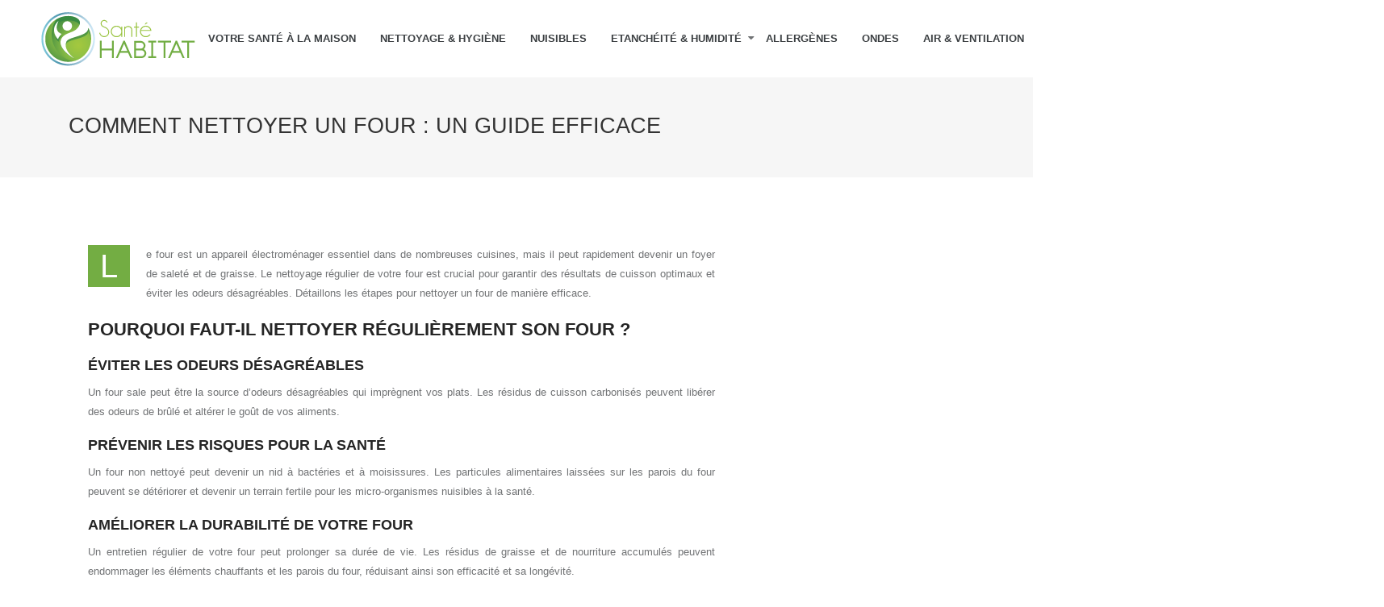

--- FILE ---
content_type: text/html; charset=UTF-8
request_url: https://www.sante-habitat.fr/comment-nettoyer-un-four-un-guide-efficace/
body_size: 10635
content:
<!DOCTYPE html>
<html>
<head lang="fr-FR">
<meta charset="UTF-8">
<meta name="viewport" content="width=device-width">
<link rel="shortcut icon" href="https://www.sante-habitat.fr/wp-content/uploads/2021/08/favicon-sante-habitat.fr_.png" /><link val="default" ver="v 3.18.4" />
<meta name='robots' content='max-image-preview:large' />
<link rel='dns-prefetch' href='//stackpath.bootstrapcdn.com' />
<title></title><meta name="description" content=""><link rel="alternate" title="oEmbed (JSON)" type="application/json+oembed" href="https://www.sante-habitat.fr/wp-json/oembed/1.0/embed?url=https%3A%2F%2Fwww.sante-habitat.fr%2Fcomment-nettoyer-un-four-un-guide-efficace%2F" />
<link rel="alternate" title="oEmbed (XML)" type="text/xml+oembed" href="https://www.sante-habitat.fr/wp-json/oembed/1.0/embed?url=https%3A%2F%2Fwww.sante-habitat.fr%2Fcomment-nettoyer-un-four-un-guide-efficace%2F&#038;format=xml" />
<style id='wp-img-auto-sizes-contain-inline-css' type='text/css'>
img:is([sizes=auto i],[sizes^="auto," i]){contain-intrinsic-size:3000px 1500px}
/*# sourceURL=wp-img-auto-sizes-contain-inline-css */
</style>
<style id='wp-block-library-inline-css' type='text/css'>
:root{--wp-block-synced-color:#7a00df;--wp-block-synced-color--rgb:122,0,223;--wp-bound-block-color:var(--wp-block-synced-color);--wp-editor-canvas-background:#ddd;--wp-admin-theme-color:#007cba;--wp-admin-theme-color--rgb:0,124,186;--wp-admin-theme-color-darker-10:#006ba1;--wp-admin-theme-color-darker-10--rgb:0,107,160.5;--wp-admin-theme-color-darker-20:#005a87;--wp-admin-theme-color-darker-20--rgb:0,90,135;--wp-admin-border-width-focus:2px}@media (min-resolution:192dpi){:root{--wp-admin-border-width-focus:1.5px}}.wp-element-button{cursor:pointer}:root .has-very-light-gray-background-color{background-color:#eee}:root .has-very-dark-gray-background-color{background-color:#313131}:root .has-very-light-gray-color{color:#eee}:root .has-very-dark-gray-color{color:#313131}:root .has-vivid-green-cyan-to-vivid-cyan-blue-gradient-background{background:linear-gradient(135deg,#00d084,#0693e3)}:root .has-purple-crush-gradient-background{background:linear-gradient(135deg,#34e2e4,#4721fb 50%,#ab1dfe)}:root .has-hazy-dawn-gradient-background{background:linear-gradient(135deg,#faaca8,#dad0ec)}:root .has-subdued-olive-gradient-background{background:linear-gradient(135deg,#fafae1,#67a671)}:root .has-atomic-cream-gradient-background{background:linear-gradient(135deg,#fdd79a,#004a59)}:root .has-nightshade-gradient-background{background:linear-gradient(135deg,#330968,#31cdcf)}:root .has-midnight-gradient-background{background:linear-gradient(135deg,#020381,#2874fc)}:root{--wp--preset--font-size--normal:16px;--wp--preset--font-size--huge:42px}.has-regular-font-size{font-size:1em}.has-larger-font-size{font-size:2.625em}.has-normal-font-size{font-size:var(--wp--preset--font-size--normal)}.has-huge-font-size{font-size:var(--wp--preset--font-size--huge)}.has-text-align-center{text-align:center}.has-text-align-left{text-align:left}.has-text-align-right{text-align:right}.has-fit-text{white-space:nowrap!important}#end-resizable-editor-section{display:none}.aligncenter{clear:both}.items-justified-left{justify-content:flex-start}.items-justified-center{justify-content:center}.items-justified-right{justify-content:flex-end}.items-justified-space-between{justify-content:space-between}.screen-reader-text{border:0;clip-path:inset(50%);height:1px;margin:-1px;overflow:hidden;padding:0;position:absolute;width:1px;word-wrap:normal!important}.screen-reader-text:focus{background-color:#ddd;clip-path:none;color:#444;display:block;font-size:1em;height:auto;left:5px;line-height:normal;padding:15px 23px 14px;text-decoration:none;top:5px;width:auto;z-index:100000}html :where(.has-border-color){border-style:solid}html :where([style*=border-top-color]){border-top-style:solid}html :where([style*=border-right-color]){border-right-style:solid}html :where([style*=border-bottom-color]){border-bottom-style:solid}html :where([style*=border-left-color]){border-left-style:solid}html :where([style*=border-width]){border-style:solid}html :where([style*=border-top-width]){border-top-style:solid}html :where([style*=border-right-width]){border-right-style:solid}html :where([style*=border-bottom-width]){border-bottom-style:solid}html :where([style*=border-left-width]){border-left-style:solid}html :where(img[class*=wp-image-]){height:auto;max-width:100%}:where(figure){margin:0 0 1em}html :where(.is-position-sticky){--wp-admin--admin-bar--position-offset:var(--wp-admin--admin-bar--height,0px)}@media screen and (max-width:600px){html :where(.is-position-sticky){--wp-admin--admin-bar--position-offset:0px}}

/*# sourceURL=wp-block-library-inline-css */
</style><style id='global-styles-inline-css' type='text/css'>
:root{--wp--preset--aspect-ratio--square: 1;--wp--preset--aspect-ratio--4-3: 4/3;--wp--preset--aspect-ratio--3-4: 3/4;--wp--preset--aspect-ratio--3-2: 3/2;--wp--preset--aspect-ratio--2-3: 2/3;--wp--preset--aspect-ratio--16-9: 16/9;--wp--preset--aspect-ratio--9-16: 9/16;--wp--preset--color--black: #000000;--wp--preset--color--cyan-bluish-gray: #abb8c3;--wp--preset--color--white: #ffffff;--wp--preset--color--pale-pink: #f78da7;--wp--preset--color--vivid-red: #cf2e2e;--wp--preset--color--luminous-vivid-orange: #ff6900;--wp--preset--color--luminous-vivid-amber: #fcb900;--wp--preset--color--light-green-cyan: #7bdcb5;--wp--preset--color--vivid-green-cyan: #00d084;--wp--preset--color--pale-cyan-blue: #8ed1fc;--wp--preset--color--vivid-cyan-blue: #0693e3;--wp--preset--color--vivid-purple: #9b51e0;--wp--preset--gradient--vivid-cyan-blue-to-vivid-purple: linear-gradient(135deg,rgb(6,147,227) 0%,rgb(155,81,224) 100%);--wp--preset--gradient--light-green-cyan-to-vivid-green-cyan: linear-gradient(135deg,rgb(122,220,180) 0%,rgb(0,208,130) 100%);--wp--preset--gradient--luminous-vivid-amber-to-luminous-vivid-orange: linear-gradient(135deg,rgb(252,185,0) 0%,rgb(255,105,0) 100%);--wp--preset--gradient--luminous-vivid-orange-to-vivid-red: linear-gradient(135deg,rgb(255,105,0) 0%,rgb(207,46,46) 100%);--wp--preset--gradient--very-light-gray-to-cyan-bluish-gray: linear-gradient(135deg,rgb(238,238,238) 0%,rgb(169,184,195) 100%);--wp--preset--gradient--cool-to-warm-spectrum: linear-gradient(135deg,rgb(74,234,220) 0%,rgb(151,120,209) 20%,rgb(207,42,186) 40%,rgb(238,44,130) 60%,rgb(251,105,98) 80%,rgb(254,248,76) 100%);--wp--preset--gradient--blush-light-purple: linear-gradient(135deg,rgb(255,206,236) 0%,rgb(152,150,240) 100%);--wp--preset--gradient--blush-bordeaux: linear-gradient(135deg,rgb(254,205,165) 0%,rgb(254,45,45) 50%,rgb(107,0,62) 100%);--wp--preset--gradient--luminous-dusk: linear-gradient(135deg,rgb(255,203,112) 0%,rgb(199,81,192) 50%,rgb(65,88,208) 100%);--wp--preset--gradient--pale-ocean: linear-gradient(135deg,rgb(255,245,203) 0%,rgb(182,227,212) 50%,rgb(51,167,181) 100%);--wp--preset--gradient--electric-grass: linear-gradient(135deg,rgb(202,248,128) 0%,rgb(113,206,126) 100%);--wp--preset--gradient--midnight: linear-gradient(135deg,rgb(2,3,129) 0%,rgb(40,116,252) 100%);--wp--preset--font-size--small: 13px;--wp--preset--font-size--medium: 20px;--wp--preset--font-size--large: 36px;--wp--preset--font-size--x-large: 42px;--wp--preset--spacing--20: 0.44rem;--wp--preset--spacing--30: 0.67rem;--wp--preset--spacing--40: 1rem;--wp--preset--spacing--50: 1.5rem;--wp--preset--spacing--60: 2.25rem;--wp--preset--spacing--70: 3.38rem;--wp--preset--spacing--80: 5.06rem;--wp--preset--shadow--natural: 6px 6px 9px rgba(0, 0, 0, 0.2);--wp--preset--shadow--deep: 12px 12px 50px rgba(0, 0, 0, 0.4);--wp--preset--shadow--sharp: 6px 6px 0px rgba(0, 0, 0, 0.2);--wp--preset--shadow--outlined: 6px 6px 0px -3px rgb(255, 255, 255), 6px 6px rgb(0, 0, 0);--wp--preset--shadow--crisp: 6px 6px 0px rgb(0, 0, 0);}:where(.is-layout-flex){gap: 0.5em;}:where(.is-layout-grid){gap: 0.5em;}body .is-layout-flex{display: flex;}.is-layout-flex{flex-wrap: wrap;align-items: center;}.is-layout-flex > :is(*, div){margin: 0;}body .is-layout-grid{display: grid;}.is-layout-grid > :is(*, div){margin: 0;}:where(.wp-block-columns.is-layout-flex){gap: 2em;}:where(.wp-block-columns.is-layout-grid){gap: 2em;}:where(.wp-block-post-template.is-layout-flex){gap: 1.25em;}:where(.wp-block-post-template.is-layout-grid){gap: 1.25em;}.has-black-color{color: var(--wp--preset--color--black) !important;}.has-cyan-bluish-gray-color{color: var(--wp--preset--color--cyan-bluish-gray) !important;}.has-white-color{color: var(--wp--preset--color--white) !important;}.has-pale-pink-color{color: var(--wp--preset--color--pale-pink) !important;}.has-vivid-red-color{color: var(--wp--preset--color--vivid-red) !important;}.has-luminous-vivid-orange-color{color: var(--wp--preset--color--luminous-vivid-orange) !important;}.has-luminous-vivid-amber-color{color: var(--wp--preset--color--luminous-vivid-amber) !important;}.has-light-green-cyan-color{color: var(--wp--preset--color--light-green-cyan) !important;}.has-vivid-green-cyan-color{color: var(--wp--preset--color--vivid-green-cyan) !important;}.has-pale-cyan-blue-color{color: var(--wp--preset--color--pale-cyan-blue) !important;}.has-vivid-cyan-blue-color{color: var(--wp--preset--color--vivid-cyan-blue) !important;}.has-vivid-purple-color{color: var(--wp--preset--color--vivid-purple) !important;}.has-black-background-color{background-color: var(--wp--preset--color--black) !important;}.has-cyan-bluish-gray-background-color{background-color: var(--wp--preset--color--cyan-bluish-gray) !important;}.has-white-background-color{background-color: var(--wp--preset--color--white) !important;}.has-pale-pink-background-color{background-color: var(--wp--preset--color--pale-pink) !important;}.has-vivid-red-background-color{background-color: var(--wp--preset--color--vivid-red) !important;}.has-luminous-vivid-orange-background-color{background-color: var(--wp--preset--color--luminous-vivid-orange) !important;}.has-luminous-vivid-amber-background-color{background-color: var(--wp--preset--color--luminous-vivid-amber) !important;}.has-light-green-cyan-background-color{background-color: var(--wp--preset--color--light-green-cyan) !important;}.has-vivid-green-cyan-background-color{background-color: var(--wp--preset--color--vivid-green-cyan) !important;}.has-pale-cyan-blue-background-color{background-color: var(--wp--preset--color--pale-cyan-blue) !important;}.has-vivid-cyan-blue-background-color{background-color: var(--wp--preset--color--vivid-cyan-blue) !important;}.has-vivid-purple-background-color{background-color: var(--wp--preset--color--vivid-purple) !important;}.has-black-border-color{border-color: var(--wp--preset--color--black) !important;}.has-cyan-bluish-gray-border-color{border-color: var(--wp--preset--color--cyan-bluish-gray) !important;}.has-white-border-color{border-color: var(--wp--preset--color--white) !important;}.has-pale-pink-border-color{border-color: var(--wp--preset--color--pale-pink) !important;}.has-vivid-red-border-color{border-color: var(--wp--preset--color--vivid-red) !important;}.has-luminous-vivid-orange-border-color{border-color: var(--wp--preset--color--luminous-vivid-orange) !important;}.has-luminous-vivid-amber-border-color{border-color: var(--wp--preset--color--luminous-vivid-amber) !important;}.has-light-green-cyan-border-color{border-color: var(--wp--preset--color--light-green-cyan) !important;}.has-vivid-green-cyan-border-color{border-color: var(--wp--preset--color--vivid-green-cyan) !important;}.has-pale-cyan-blue-border-color{border-color: var(--wp--preset--color--pale-cyan-blue) !important;}.has-vivid-cyan-blue-border-color{border-color: var(--wp--preset--color--vivid-cyan-blue) !important;}.has-vivid-purple-border-color{border-color: var(--wp--preset--color--vivid-purple) !important;}.has-vivid-cyan-blue-to-vivid-purple-gradient-background{background: var(--wp--preset--gradient--vivid-cyan-blue-to-vivid-purple) !important;}.has-light-green-cyan-to-vivid-green-cyan-gradient-background{background: var(--wp--preset--gradient--light-green-cyan-to-vivid-green-cyan) !important;}.has-luminous-vivid-amber-to-luminous-vivid-orange-gradient-background{background: var(--wp--preset--gradient--luminous-vivid-amber-to-luminous-vivid-orange) !important;}.has-luminous-vivid-orange-to-vivid-red-gradient-background{background: var(--wp--preset--gradient--luminous-vivid-orange-to-vivid-red) !important;}.has-very-light-gray-to-cyan-bluish-gray-gradient-background{background: var(--wp--preset--gradient--very-light-gray-to-cyan-bluish-gray) !important;}.has-cool-to-warm-spectrum-gradient-background{background: var(--wp--preset--gradient--cool-to-warm-spectrum) !important;}.has-blush-light-purple-gradient-background{background: var(--wp--preset--gradient--blush-light-purple) !important;}.has-blush-bordeaux-gradient-background{background: var(--wp--preset--gradient--blush-bordeaux) !important;}.has-luminous-dusk-gradient-background{background: var(--wp--preset--gradient--luminous-dusk) !important;}.has-pale-ocean-gradient-background{background: var(--wp--preset--gradient--pale-ocean) !important;}.has-electric-grass-gradient-background{background: var(--wp--preset--gradient--electric-grass) !important;}.has-midnight-gradient-background{background: var(--wp--preset--gradient--midnight) !important;}.has-small-font-size{font-size: var(--wp--preset--font-size--small) !important;}.has-medium-font-size{font-size: var(--wp--preset--font-size--medium) !important;}.has-large-font-size{font-size: var(--wp--preset--font-size--large) !important;}.has-x-large-font-size{font-size: var(--wp--preset--font-size--x-large) !important;}
/*# sourceURL=global-styles-inline-css */
</style>

<style id='classic-theme-styles-inline-css' type='text/css'>
/*! This file is auto-generated */
.wp-block-button__link{color:#fff;background-color:#32373c;border-radius:9999px;box-shadow:none;text-decoration:none;padding:calc(.667em + 2px) calc(1.333em + 2px);font-size:1.125em}.wp-block-file__button{background:#32373c;color:#fff;text-decoration:none}
/*# sourceURL=/wp-includes/css/classic-themes.min.css */
</style>
<link rel='stylesheet' id='default-css' href='https://www.sante-habitat.fr/wp-content/themes/factory-templates-3/style.css?ver=69bcf61f7340a91850548c120acbd265' type='text/css' media='all' />
<link rel='stylesheet' id='bootstrap4-css' href='https://www.sante-habitat.fr/wp-content/themes/factory-templates-3/css/bootstrap4/bootstrap.min.css?ver=69bcf61f7340a91850548c120acbd265' type='text/css' media='all' />
<link rel='stylesheet' id='font-awesome-css' href='https://stackpath.bootstrapcdn.com/font-awesome/4.7.0/css/font-awesome.min.css?ver=69bcf61f7340a91850548c120acbd265' type='text/css' media='all' />
<link rel='stylesheet' id='aos-css' href='https://www.sante-habitat.fr/wp-content/themes/factory-templates-3/css/aos.css?ver=69bcf61f7340a91850548c120acbd265' type='text/css' media='all' />
<link rel='stylesheet' id='global-css' href='https://www.sante-habitat.fr/wp-content/themes/factory-templates-3/css/global.css?ver=69bcf61f7340a91850548c120acbd265' type='text/css' media='all' />
<link rel='stylesheet' id='style-css' href='https://www.sante-habitat.fr/wp-content/themes/factory-templates-3/css/template.css?ver=69bcf61f7340a91850548c120acbd265' type='text/css' media='all' />
<script type="text/javascript" src="https://www.sante-habitat.fr/wp-content/themes/factory-templates-3/js/jquery.min.js?ver=69bcf61f7340a91850548c120acbd265" id="jquery-js"></script>
<link rel="https://api.w.org/" href="https://www.sante-habitat.fr/wp-json/" /><link rel="alternate" title="JSON" type="application/json" href="https://www.sante-habitat.fr/wp-json/wp/v2/posts/996" /><link rel="EditURI" type="application/rsd+xml" title="RSD" href="https://www.sante-habitat.fr/xmlrpc.php?rsd" />
<link rel="canonical" href="https://www.sante-habitat.fr/comment-nettoyer-un-four-un-guide-efficace/" />
<link rel='shortlink' href='https://www.sante-habitat.fr/?p=996' />
<meta name="google-site-verification" content="r80htYphShNH_fM_FbP7TLCSIn5eR5vYafGIZ52Rg7Q" />
<meta name="google-site-verification" content="buD_j-Jh-KMv4LUcf3AA8Bj5dLav8_utGrQCNK1x3xk" />
<meta name="google-site-verification" content="R9KUi7Jga5QkFBSLgWZTKUqHP8GPerfbzSrucRGIlg4" />
<meta name="google-site-verification" content="HNghjqK-IYHJv7t9vom7LcUo0KRJVnY15CMfHQi-cUU" />
<meta name="google-site-verification" content="kswACegA-Y-dix6DDOzV0NGSYX_M4Qbuv4pvpdrUM10" />
<meta name="verify" content="6825de8b46223-5kWLJj51" /><style type="text/css">
  
.default_color_background,.menu-bars{background-color : #73ad43 }
.default_color_text,a,h1 span,h2 span,h3 span,h4 span,h5 span,h6 span{color :#73ad43 }
.navigation li a,.navigation li.disabled,.navigation li.active a,.owl-dots .owl-dot.active span,.owl-dots .owl-dot:hover span{background-color: #73ad43;}
.block-spc{border-color:#73ad43}
.default_color_border{border-color : #73ad43 }
.fa-bars,.overlay-nav .close{color: #73ad43;}
nav li a:after{background-color: #73ad43;}
a{color : #14D608 }
a:hover{color : #7bdb2c }
.archive h2 a{color :#333333}
.main-menu,.bottom-menu{background-color:#fff;}
body:not(.home) .main-menu{position: absolute;}
.scrolling-down{background-color:rgba(255,255,255,0.9);}
.main-menu{box-shadow: none;-moz-box-shadow: none;-webkit-box-shadow: none;}
.main-menu{padding : 5px 0 }
.main-menu.scrolling-down{padding : 5px 0!important; }
.main-menu.scrolling-down{-webkit-box-shadow: 0 2px 13px 0 rgba(0, 0, 0, .1);-moz-box-shadow: 0 2px 13px 0 rgba(0, 0, 0, .1);box-shadow: 0 2px 13px 0 rgba(0, 0, 0, .1);}   
nav li a{font-size:13px;}
nav li a{line-height:30px;}
nav li a{color:#3b3f42!important;}
nav li:hover > a,.current-menu-item > a{color:#73ad43!important;}
.archive h1{color:#333333!important;}
.archive h1,.single h1{text-align:left!important;}
.single h1{color:#333!important;}
.archive .readmore{background-color:#73ad43;}
.archive .readmore{color:#fff;}
.archive .readmore:hover{background-color:#333333;}
.archive .readmore:hover{color:#fff;}
.archive .readmore{padding:8px 20px;}
.blog-post-content p:first-of-type::first-letter{background-color:#73ad43}
.blog-post-content table p:first-of-type::first-letter{color:inherit;background-color:transparent;padding:0;font-size:inherit;float:none;margin-top:inherit;width:inherit;height:inherit;line-height:inherit;margin:inherit;font-weight:inherit}
.subheader{padding:140px 0 40px}
footer{padding:60px 0 30px}
footer #back_to_top{background-color:#4c4a4a;}
footer #back_to_top i{color:#fff;}
footer #back_to_top {padding:6px 12px;}
.single h2{font-size:22px!important}    
.single h3{font-size:18px!important}    
.single h4{font-size:15px!important}    
.single h5{font-size:15px!important}    
.single h6{font-size:15px!important}    
@media(max-width: 1024px){.main-menu.scrolling-down{position: fixed !important;}}
@import url('https://fonts.googleapis.com/css2?family=Open+Sans:wght@300;400;600;700;800&display=swap');
body{
font-family: Open Sans, Arial, Helvetica, sans-serif;
    font-size: 13px;
    line-height: 24px;
    font-weight: normal;
    color: #717375;
}

h1,h2,h3,h4{
    text-transform: uppercase;
}

/********************************************************/

.navbar-toggler{
    border:none
}

nav li a{
font-weight: 600;
text-transform: uppercase;
}

/*********************Home**************************/
.bloc1{height:95vh;}
.img-item{    overflow: hidden; 
position: relative;
    border-width: 1px 1px 1px 1px;
    border-style: solid;
    border-color: #ededed;
}
.img-item img {
    -webkit-transition: all 0.7s ease;
    -moz-transition: all 0.7s ease;
    -o-transition: all 0.7s ease;
    -ms-transition: all 0.7s ease;
    transition: all 0.7s ease;
}
.item:hover .img-item img{transform: scale(1.3);
    -ms-transform: scale(1.3);
    -moz-transform: scale(1.3);
    -webkit-transform: scale(1.3);
    -o-transform: scale(1.3);}
.item:hover .bg-title{    background-color: #73ad43;}
.item:hover .bg-title .sow-headline-container h3.sow-headline{color: #fff }
.blocTitre h3{font-size: 16px;
    font-weight: 600;
    color: #333333;}
ul.unstyled {
    list-style: none;
    margin: 0;
    padding: 0;
}
ul.list li {
    line-height: 30px;
}
.fa-check-square-o{ padding-right: 10px; color:#9AC441;}
/***********************footer*****************************/

footer{  color: #fff;     background-size: cover;}

footer .footer-widget{
line-height: 30px;
    padding-bottom: 13px;
    font-weight: 500;
    color: #fff;
    font-size: 20px;
position:relative;
    margin-bottom: 13px;
}
footer .footer-widget:after {
    position: absolute;
    left: 0;
    bottom: 0;
    width: 40px;
    height: 1px;
    content: "";
    background-color: #73ad43;
}
footer .footer-widget:before {
    position: absolute;
    left: 0;
    bottom: 0;
    width: 100%;
    height: 1px;
    content: "";
    background-color: #fff;
}


footer #back_to_top{
    line-height:22px;
    text-align:center;
    bottom:1.5%;
    border-radius: 5px;
}
footer #back_to_top i{
    font-size:22px
}

/***********************************************************************/

.post-content-loop{
    padding:40px 30px;
-webkit-box-shadow: 0 10px 30px rgb(0 0 0 / 7%);
    box-shadow: 0 10px 30px rgb(0 0 0 / 7%);
}

.widget_sidebar a,.widget_sidebar p{
    font-size:15px
}
.widget_sidebar{
padding: 20px 20px 12px 20px;
    -webkit-box-shadow: 0 10px 30px rgb(0 0 0 / 7%);
    box-shadow: 0 10px 30px rgb(0 0 0 / 7%);
    padding: 30px 25px;
    background-color: #ffffff;
}
.loop-post .thumb-cover{
    margin-bottom:0!important
}
.thumb-cover{position:relative;}
.thumb-cover:after {
    position: absolute;
    content: "";
    bottom: 0;
    left: 0;
    right: 0;
    height: 100%;
    opacity: 0.10;
    transition-delay: .1s;
    transition-timing-function: ease-in-out;
    transition-duration: .5s;
    transition-property: all;
    opacity: 1;
    transform-origin: bottom;
    transform-style: preserve-3d;
    transform: scaleY(0);
    z-index: 1;
background: #73ad4373;
}
.thumb-cover:hover:after {
    opacity: 0.80;
    transform: scaleY(1.0);
}
.widget_sidebar .sidebar-widget {
color: #717375;
    font-weight: 600;
    margin-bottom: 13px;
    position: relative;
    padding-bottom: 13px;
text-transform: uppercase;
    font-size: 16px;
}
.widget_sidebar .sidebar-widget:before{
position: absolute;
    display: block;
    content: "";
    width: 40px;
    height: 1px;
    background: #73ad43;
    left: 0;
    bottom: 0px;
}
.archive h1,.single h1{
    font-size:27px;
}

.archive h2{
    font-size:20px;
    line-height:29px;
    margin-bottom:.5em;
font-weight: 600;
}
.post-inloop{
    margin:0 0 40px;
    padding:0 0 40px;
    border-bottom:1px solid rgba(0,0,0,.08)
}
.post-inloop p{
    padding-bottom:0;
    margin-bottom:20px
}
.post-inloop .col-md-7{
    padding-left:40px
}
.blog-post-content{
    border-bottom:1px solid rgba(0,0,0,.1);
    padding-bottom:20px
}
.single .related{
    color:#717375;
    display:inline-block;
    padding-bottom:5px;
    padding-top:20px;
    font-weight:500;
    line-height:26px;
text-transform: uppercase;
}
.single h2,.single h3,.single h4,.single h5,.single h6{
    color:#252525;
    font-size:20px;
    line-height:1.5;
font-weight: 600;
}


.archive .readmore{
    font-size:13px;
    line-height:24px;
    font-weight:600;
    text-transform:uppercase;
position:relative
}
.archive .readmore span{position:relative;z-index: 1;}
.archive .readmore:after{position: absolute;
    top: 0px;
    left: 0px;
    bottom: 0px;
    right: 0px;
    background: #0d1723;
    content: "";
    border-radius: 0px;
    transform: scaleY(0.0) rotateX(0deg);
    -webkit-transition: all 0.2s linear;
    -o-transition: all 0.2s linear;
    transition: all 0.2s linear;}

.archive .readmore:hover:after {
    transform: scaleY(1.0) rotateX(0deg);
    -webkit-transition: all 0.4s linear;
    -o-transition: all 0.4s linear;
    transition: all 0.4s linear;
}


.single .post-data{
    margin-bottom:50px;
}
.blog-post-content p:first-of-type::first-letter{
    font-size:40px;
    height:55px;
    line-height:22px;
    padding:15px;
    width:55px;
    font-weight:500;
    margin-top:5px;
    color:#fff;
    float:left;
    margin:0 20px 0 0;
    text-align:center
}
/***********************Responsive*****************************/

@media screen and (max-width:1190px){
.full-height { height: 80vh;}
}
@media screen and (max-width:1024px){

    ul#main-menu{
        margin-top:1em;
        padding-left:20px
    }
    .home h1{
        line-height:35px!important;
        font-size:25px!important
    }
    .home h2{
        line-height:26px!important;
        font-size:20px!important
    }
    nav li a{
        line-height:30px
    }
    .normal-menu ul{
        margin-top:1em
    }
    .main-menu ul li .sub-menu{
        margin-top:0;
        min-width:100%;
        position:relative;
        box-shadow:none
    }
.menu-item-has-children::after {  right: 100%; top: 0;}
.scrolling-down nav li a{  line-height:20px} 
}
@media screen and (max-width:960px){
    .home h1{
        line-height:30px!important;
        font-size:27px!important
    }
    .home h2{
        line-height:28px!important;
        font-size:24px!important
    }
    .single .post-data{
        padding:0 15px;
    }
    .sidebar{
        margin-top:0
    }
    .scrolling-down .navbar-collapse{
        background:0 0
    }
    .single .related{
        width:100%
    }
    .post-inloop .col-md-7{
        padding-left:0
    }
    .widget_footer{
        margin-top:2em
    }
    .loop-post{
        padding:0 30px
    }
    nav li a{
        padding:10px 5%;
        line-height:20px
    }
    .home h2{
        line-height:25px!important;
        font-size:18px!important
    }
    .recent-project-title{
        transform:none!important
    }
    .home h3{ font-size:14px!important }

}
@media screen and (max-width:375px){
    .single .post-data{
        padding:0 20px
    }
    footer .copyright{
        padding:25px 50px
    }

footer {
    padding: 10px 0 30px!important;
}
}
.navigation li.active a, .navigation li a, .navigation li.disabled {
    background-color: #73ad43;
}
.single .post-data ul{padding: 0 0 0 15px;}
.single .blog-post-content{text-align:justify}
.single h2, .single h3, .single h4, .single h5, .single h6 {margin-top:15px;}
.single .blog-post-content img{padding:10px 0 15px;}
.nav-post-cat{padding-top:20px;}</style>
</head>
<body class="wp-singular post-template-default single single-post postid-996 single-format-standard wp-theme-factory-templates-3 catid-10 " style="">	
<div class="normal-menu menu-to-right main-menu fixed-top">	
<div class="container-fluid pl-5 pr-5">

<nav class="navbar navbar-expand-xl pl-0 pr-0">

<a id="logo" href="https://www.sante-habitat.fr">
<img class="logo-main" src="https://www.sante-habitat.fr/wp-content/uploads/2021/08/sante-habitat.png" alt="logo">
</a>
	


<button class="navbar-toggler" type="button" data-toggle="collapse" data-target="#navbarsExample06" aria-controls="navbarsExample06" aria-expanded="false" aria-label="Toggle navigation">
<span class="navbar-toggler-icon">
<div class="menu_btn">	
<div class="menu-bars"></div>
<div class="menu-bars"></div>
<div class="menu-bars"></div>
</div>
</span>
</button> 
<div class="collapse navbar-collapse" id="navbarsExample06">
<ul id="main-menu" class="navbar-nav ml-auto"><li id="menu-item-861" class="menu-item menu-item-type-taxonomy menu-item-object-category"><a href="https://www.sante-habitat.fr/votre-sante-a-la-maison/">Votre santé à la maison</a></li>
<li id="menu-item-858" class="menu-item menu-item-type-taxonomy menu-item-object-category current-post-ancestor current-menu-parent current-post-parent"><a href="https://www.sante-habitat.fr/nettoyage-hygiene/">Nettoyage &amp; hygiène</a></li>
<li id="menu-item-863" class="menu-item menu-item-type-taxonomy menu-item-object-category"><a href="https://www.sante-habitat.fr/nuisibles/">Nuisibles</a></li>
<li id="menu-item-860" class="menu-item menu-item-type-taxonomy menu-item-object-category menu-item-has-children"><a href="https://www.sante-habitat.fr/etancheite-humidte/">Etanchéité &amp; humidité</a>
<ul class="sub-menu">
	<li id="menu-item-864" class="menu-item menu-item-type-taxonomy menu-item-object-category"><a href="https://www.sante-habitat.fr/prestataires/">Prestataires</a></li>
</ul>
</li>
<li id="menu-item-867" class="menu-item menu-item-type-taxonomy menu-item-object-category"><a href="https://www.sante-habitat.fr/allergenes/">Allergènes</a></li>
<li id="menu-item-868" class="menu-item menu-item-type-taxonomy menu-item-object-category"><a href="https://www.sante-habitat.fr/ondes/">Ondes</a></li>
<li id="menu-item-859" class="menu-item menu-item-type-taxonomy menu-item-object-category"><a href="https://www.sante-habitat.fr/air-ventilation/">Air &amp; ventilation</a></li>
<li id="menu-item-862" class="menu-item menu-item-type-taxonomy menu-item-object-category"><a href="https://www.sante-habitat.fr/isolation/">Isolation</a></li>
<li id="menu-item-865" class="menu-item menu-item-type-taxonomy menu-item-object-category"><a href="https://www.sante-habitat.fr/chauffage/">Chauffage</a></li>
<li id="menu-item-866" class="menu-item menu-item-type-taxonomy menu-item-object-category"><a href="https://www.sante-habitat.fr/autonomie-pmr/">Autonomie &amp; PMR</a></li>
<li id="menu-item-857" class="menu-item menu-item-type-taxonomy menu-item-object-category"><a href="https://www.sante-habitat.fr/blog/">Blog</a></li>
</ul></div>
</nav>
</div>
</div>
<div class="main">
	<div class="subheader" style="background-position:top;background-color:#f6f6f6">
<div id="mask" style=""></div>	<div class="container"><h1 class="title">Comment nettoyer un four : un guide efficace</h1></div>
</div>
<div class="container">
<div class="row">
<div class="post-data col-md-9 col-lg-9 col-xs-12">
<div class="blog-post-content">
<div class="flex-1 overflow-hidden">
<div class="react-scroll-to-bottom--css-wmmjd-79elbk h-full dark:bg-gray-800">
<div class="react-scroll-to-bottom--css-wmmjd-1n7m0yu">
<div class="flex flex-col text-sm dark:bg-gray-800">
<div class="group w-full text-token-text-primary border-b border-black/10 gizmo:border-0 dark:border-gray-900/50 gizmo:dark:border-0 bg-gray-50 gizmo:bg-transparent dark:bg-[#444654] gizmo:dark:bg-transparent" data-testid="conversation-turn-23">
<div class="p-4 justify-center text-base md:gap-6 md:py-6 m-auto">
<div class="flex flex-1 gap-4 text-base mx-auto md:gap-6 gizmo:gap-3 gizmo:md:px-5 gizmo:lg:px-1 gizmo:xl:px-5 md:max-w-2xl lg:max-w-[38rem] gizmo:md:max-w-3xl gizmo:lg:max-w-[40rem] gizmo:xl:max-w-[48rem] xl:max-w-3xl }">
<div class="relative flex w-[calc(100%-50px)] flex-col gap-1 gizmo:w-full md:gap-3 lg:w-[calc(100%-115px)] agent-turn">
<div class="flex flex-grow flex-col gap-3 max-w-full">
<div class="min-h-[20px] flex flex-col items-start gap-3 whitespace-pre-wrap break-words overflow-x-auto">
<div class="markdown prose w-full break-words dark:prose-invert light">
<p>Le four est un appareil électroménager essentiel dans de nombreuses cuisines, mais il peut rapidement devenir un foyer de saleté et de graisse. Le nettoyage régulier de votre four est crucial pour garantir des résultats de cuisson optimaux et éviter les odeurs désagréables. Détaillons les étapes pour nettoyer un four de manière efficace.</p>
<h2><strong>Pourquoi faut-il nettoyer régulièrement son four ?</strong></h2>
<h3><strong>Éviter les odeurs désagréables</strong></h3>
<p>Un four sale peut être la source d&rsquo;odeurs désagréables qui imprègnent vos plats. Les résidus de cuisson carbonisés peuvent libérer des odeurs de brûlé et altérer le goût de vos aliments.</p>
<h3><strong>Prévenir les risques pour la santé</strong></h3>
<p>Un four non nettoyé peut devenir un nid à bactéries et à moisissures. Les particules alimentaires laissées sur les parois du four peuvent se détériorer et devenir un terrain fertile pour les micro-organismes nuisibles à la santé.</p>
<h3><strong>Améliorer la durabilité de votre four</strong></h3>
<p>Un entretien régulier de votre four peut prolonger sa durée de vie. Les résidus de graisse et de nourriture accumulés peuvent endommager les éléments chauffants et les parois du four, réduisant ainsi son efficacité et sa longévité.</p>
<h2><strong>Matériel nécessaire pour le nettoyage du four</strong></h2>
<p>Pour nettoyer votre four efficacement, vous aurez besoin du matériel suivant :</p>
<ul>
<li><strong>Gants de protection :</strong> Ils protègent vos mains des produits de nettoyage et de la saleté.</li>
<li><strong>Lunettes de sécurité :</strong> Assurez-vous de protéger vos yeux lors de l&rsquo;utilisation de produits chimiques.</li>
<li><strong>Produits de nettoyage adaptés au four :</strong> Choisissez des produits conçus spécifiquement pour le nettoyage des fours.</li>
<li><strong>Vinaigre blanc :</strong> Un ingrédient naturel puissant pour le nettoyage.</li>
<li><strong>Bicarbonate de soude :</strong> Excellent pour éliminer les résidus incrustés.</li>
</ul>
<h2><strong>Étapes pour nettoyer un four</strong></h2>
<h3><strong>Étape 1 : Préchauffer le four</strong></h3>
<p>Avant de commencer le nettoyage, préchauffez votre four à une température basse, environ 100 °C. Ensuite, éteignez-le. Cette chaleur douce contribuera à ramollir les résidus de graisse et de nourriture, facilitant ainsi leur élimination.</p>
<h3><strong>Étape 2 : Retirer les grilles et les accessoires</strong></h3>
<p>Pour nettoyer efficacement l&rsquo;intérieur du four, retirez toutes les grilles, les plaques de cuisson et les accessoires amovibles. Vous les nettoierez séparément par la suite.</p>
<h3><strong>Étape 3 : Nettoyer les parois intérieures du four</strong></h3>
<ol>
<li><strong>Préparez une solution de nettoyage :</strong> Mélangez de l&rsquo;eau chaude, du bicarbonate de soude et un peu de vinaigre blanc pour créer une solution de nettoyage efficace.</li>
<li><strong>Application et temps d&rsquo;attente :</strong> Appliquez la solution sur les parois intérieures du four à l&rsquo;aide d&rsquo;une éponge ou d&rsquo;une brosse en nylon. Laissez agir pendant environ 30 minutes pour ramollir les résidus de graisse.</li>
</ol>
<h3><strong>Étape 4 : Frotter et éliminer les résidus</strong></h3>
<p>Après le temps d&rsquo;attente, frottez doucement les parois du four pour éliminer les résidus de graisse. Utilisez une éponge ou une brosse en nylon. N&rsquo;oubliez pas de nettoyer également la porte du four, en particulier la fenêtre en verre.</p>
<h3><strong>Étape 5 : Nettoyer les grilles et les accessoires</strong></h3>
<p>Pendant que les parois du four trempent dans la solution de nettoyage, nettoyez les grilles et les accessoires amovibles. Vous pouvez les laver à l&rsquo;évier avec de l&rsquo;eau chaude savonneuse ou utiliser un produit de nettoyage spécifique. Frottez-les avec une éponge ou une brosse pour éliminer les résidus de cuisson.</p>
<h3><strong>Étape 6 : Nettoyer l&rsquo;extérieur du four</strong></h3>
<p>N&rsquo;oubliez pas de nettoyer l&rsquo;extérieur du four, y compris la porte, le tableau de commande et les boutons. Utilisez un nettoyant approprié pour la surface du four.</p>
<h3><strong>Étape 7 : Faire un dernier rinçage</strong></h3>
<p>Pour éliminer tout résidu de produit de nettoyage à l&rsquo;intérieur du four, préchauffez-le à vide pendant quelques minutes, puis éteignez-le. Cela aidera à éliminer les odeurs potentielles de produits chimiques.</p>
<h2>Focus sur la pyrolyse de four</h2>
<p>La pyrolyse de four est un processus de nettoyage qui implique d&rsquo;élever la température à l&rsquo;intérieur du four à environ 500°C. Cette haute chaleur a pour effet de vaporiser les graisses, les sucres et les résidus de cuisson, les transformant ainsi en cendres qui peuvent être aisément retirées du bas du four une fois que le processus de nettoyage est terminé. L&rsquo;une des grandes avantages de la pyrolyse est qu&rsquo;elle offre une solution d&rsquo;auto-nettoyage sans nécessiter l&rsquo;utilisation de produits chimiques agressifs.</p>
<p>La durée nécessaire pour un cycle de nettoyage par pyrolyse dépend de l&rsquo;état de saleté du four, mais en règle générale, un four très encrassé peut être nettoyé en environ 2 à 3 heures. Avant de lancer le cycle de pyrolyse, il est essentiel de retirer tous les accessoires du four et de bien aérer la pièce pour prévenir les émanations de fumée.</p>
<p>Il est recommandé de planifier le nettoyage par pyrolyse de manière à ne pas perturber votre emploi du temps, notamment en évitant de le faire juste avant de recevoir des invités. Assurez-vous également d&rsquo;avoir une ventilation adéquate en place pour éliminer les odeurs résultant du processus de nettoyage.</p>
<h2><strong>Conseils pour un entretien régulier</strong></h2>
<ul>
<li>Pour maintenir la propreté de votre four au fil du temps, pensez à nettoyer les déversements immédiatement après leur survenue.</li>
<li>Utilisez des plaques de cuisson ou des feuilles de papier sulfurisé pour éviter les débordements.</li>
<li>Nettoyez régulièrement les grilles et les accessoires du four, idéalement après chaque utilisation.</li>
</ul>
<p>Le nettoyage d&rsquo;un four peut sembler fastidieux, mais il est essentiel pour assurer des repas sains et délicieux. En suivant ce guide complet, vous pourrez maintenir votre four en parfait état, prévenir les odeurs indésirables et garantir la durabilité de votre appareil. Alors, n&rsquo;attendez pas, mettez vos gants, préparez votre solution de nettoyage, et offrez à votre four le nettoyage qu&rsquo;il mérite ! Votre cuisine et vos papilles gustatives vous en remercieront.</p>
</div>
</div>
</div>
</div>
</div>
</div>
</div>
</div>
</div>
</div>
</div>






<div class="row nav-post-cat"><div class="col-6"><a href="https://www.sante-habitat.fr/comment-enlever-efficacement-la-poussiere-de-votre-maison/"><i class="fa fa-arrow-left" aria-hidden="true"></i>Comment enlever efficacement la poussière de votre maison ?</a></div><div class="col-6"><a href="https://www.sante-habitat.fr/comment-nettoyer-les-toilettes/"><i class="fa fa-arrow-left" aria-hidden="true"></i>Comment nettoyer les toilettes ?</a></div></div>
	
</div>


</div>
<div class="col-md-3 col-xs-12 col-lg-3">
<div class="sidebar">
<div class="widget-area">




<style>
	.nav-post-cat .col-6 i{
		display: inline-block;
		position: absolute;
	}
	.nav-post-cat .col-6 a{
		position: relative;
	}
	.nav-post-cat .col-6:nth-child(1) a{
		padding-left: 18px;
		float: left;
	}
	.nav-post-cat .col-6:nth-child(1) i{
		left: 0;
	}
	.nav-post-cat .col-6:nth-child(2) a{
		padding-right: 18px;
		float: right;
	}
	.nav-post-cat .col-6:nth-child(2) i{
		transform: rotate(180deg);
		right: 0;
	}
	.nav-post-cat .col-6:nth-child(2){
		text-align: right;
	}
</style>




</div>
</div>
</div>
<script type="text/javascript">
$(document).ready(function() {
$( ".blog-post-content img" ).on( "click", function() {
var url_img = $(this).attr('src');
$('.img-fullscreen').html("<div><img src='"+url_img+"'></div>");
$('.img-fullscreen').fadeIn();
});
$('.img-fullscreen').on( "click", function() {
$(this).empty();
$('.img-fullscreen').hide();
});
});
</script>
</div>
  


</div>
</div>


<footer  style="background-image:url(https://www.sante-habitat.fr/wp-content/uploads/2021/08/footer_bg_images2.jpg);">
<div class="container widgets">
<div class="row">
<div class="col-md-3 col-xs-12">
</div>
<div class="col-md-3 col-xs-12">
</div>
<div class="col-md-3 col-xs-12">
</div>
<div class="col-md-3 col-xs-12">
</div>
</div>
</div>
<div class="to-top " id=""><a id='back_to_top'><i class='fa fa-angle-up' aria-hidden='true'></i></a></div></footer>

<script type="speculationrules">
{"prefetch":[{"source":"document","where":{"and":[{"href_matches":"/*"},{"not":{"href_matches":["/wp-*.php","/wp-admin/*","/wp-content/uploads/*","/wp-content/*","/wp-content/plugins/*","/wp-content/themes/factory-templates-3/*","/*\\?(.+)"]}},{"not":{"selector_matches":"a[rel~=\"nofollow\"]"}},{"not":{"selector_matches":".no-prefetch, .no-prefetch a"}}]},"eagerness":"conservative"}]}
</script>
<p class="text-center" style="margin-bottom: 0px"><a href="/plan-du-site/">Plan du site</a></p><script type="text/javascript" src="https://www.sante-habitat.fr/wp-content/themes/factory-templates-3/js/bootstrap.min.js" id="bootstrap4-js"></script>
<script type="text/javascript" src="https://www.sante-habitat.fr/wp-content/themes/factory-templates-3/js/aos.js" id="aos-js"></script>
<script type="text/javascript" src="https://www.sante-habitat.fr/wp-content/themes/factory-templates-3/js/rellax.min.js" id="rellax-js"></script>
<script type="text/javascript" src="https://www.sante-habitat.fr/wp-content/themes/factory-templates-3/js/default_script.js" id="default_script-js"></script>



<script type="text/javascript">
jQuery('.remove-margin-bottom').parent(".so-panel").css("margin-bottom","0px");

let calcScrollValue = () => {
  let scrollProgress = document.getElementById("progress");
  let progressValue = document.getElementById("back_to_top");
  let pos = document.documentElement.scrollTop;
  let calcHeight = document.documentElement.scrollHeight - document.documentElement.clientHeight;
  let scrollValue = Math.round((pos * 100) / calcHeight);
  if (pos > 500) {
    progressValue.style.display = "grid";
  } else {
    progressValue.style.display = "none";
  }
  scrollProgress.addEventListener("click", () => {
    document.documentElement.scrollTop = 0;
  });
  scrollProgress.style.background = `conic-gradient( ${scrollValue}%, #fff ${scrollValue}%)`;
};
window.onscroll = calcScrollValue;
window.onload = calcScrollValue;



</script>
<script type="text/javascript">
var nav = jQuery('.main-menu:not(.creative-menu-open)');
var menu_height = jQuery(".main-menu").height();  
jQuery(window).scroll(function () { 
if (jQuery(this).scrollTop() > 125) { 
nav.addClass("fixed-menu");
jQuery(".main-menu").addClass("scrolling-down");
jQuery("#before-menu").css("height",menu_height);
setTimeout(function(){ jQuery('.fixed-menu').css("top", "0"); },600)
} else {
jQuery(".main-menu").removeClass("scrolling-down");
nav.removeClass("fixed-menu");
jQuery("#before-menu").css("height","0px");
jQuery('.fixed-menu').css("top", "-200px");
nav.attr('style', '');
}
});
</script>

<script type="text/javascript">
AOS.init({
  once: true,
});
</script>

<div class="img-fullscreen"></div>

 

</body>
</html>   